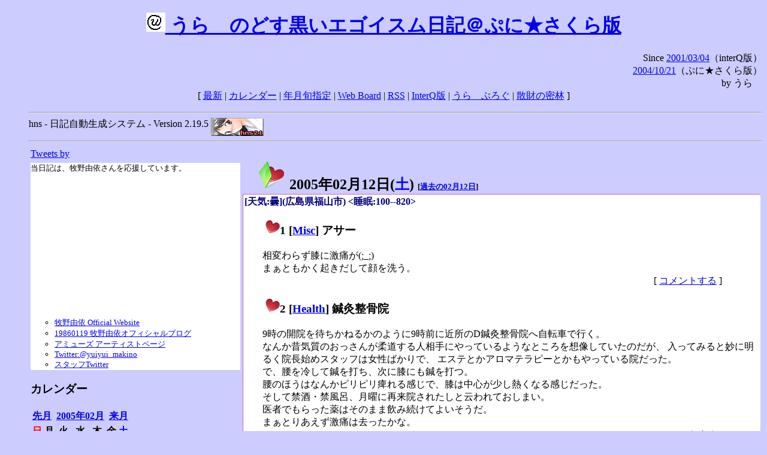

--- FILE ---
content_type: text/html; charset=EUC-JP
request_url: http://puni.sakura.ne.jp/diary/?20050212
body_size: 20464
content:
<!DOCTYPE HTML PUBLIC "-//W3C//DTD HTML 4.01 Transitional//EN"
	"http://www.w3.org/TR/REC-html40/loose.dtd">
<html lang="ja">
<head>
<meta http-equiv="content-type" content="text/html; charset=EUC-JP">
<base href="http://puni.sakura.ne.jp/diary/">
<link rev="made" href="mailto:chanoyu (a) sun.interq.or.jp">
<meta name="author" content="うらゝ">
<!-- HOSHINO_ANTENNA_REGIST OK -->
<!-- THEME ulara -->
<meta http-equiv="Content-Style-Type" content="text/css">
<link rel="stylesheet" type="text/css" media="screen" href="ulara.css">
<link rel="SHORTCUT ICON" href="favicon.ico">
<link rel="alternate" type="application/rss+xml" title="RSS" href="rss.cgi">
<title>うらゝのどす黒いエゴイズム日記＠ぷに★さくら版</title>
</head>

<body >
<!-- START TIME 1768592491-->
<h1 class="title">
<a href="http://puni.sakura.ne.jp/diary/" id="myUrl">
  <img src="icons/favicon.png" width=32 height=32 align="bottom">
  うらゝのどす黒いエゴイスム日記＠ぷに★さくら版
</a></h1>
<script type="text/javascript"><!--
  window.onload = function(){
    if(document.location.protocol == "https:"){
      var s = document.getElementById('myUrl').href.replace(/^http:/, "https:")
      document.getElementById('myUrl').href = s
    }
  }
//-->
</script>
<div align="right">Since <a href="?20010304">2001/03/04</a>（interQ版）<br>
　<a href="?20041021">2004/10/21</a>（ぷに★さくら版）<br>
  by うらゝ</div>
<div align="center">
 [ <a href="./">最新</a> | <a href="#Calendar">カレンダー</a> |
 <a href="#GoToTheDay">年月旬指定</a> |
 <a href="./board.cgi">Web Board</a> | <a href="./rss.cgi">RSS</a> |
 <a href="http://cgi.members.interq.or.jp/sun/chanoyu/private/hns-lite/">InterQ版</a> |
 <a href="http://ulara.tea-nifty.com/b/">うらゝぶろぐ</a> |
 <a href="http://astore.amazon.co.jp/ularasdosblac-22">散財の密林</a> ]
</div>
<ul>
<hr>
<div>hns - 日記自動生成システム - Version 2.19.5
<img src="icons/hns-2.1-icon.png" width=88 height=30 align="middle" alt="[hns2.1]">
</div> 
<hr>
<table>
<tr><td valign="top" width="20%">
<!-- begin{Twitter_widget} -->
<a class="twitter-timeline"  href="https://twitter.com/ulara"  data-widget-id="325904463741194240" data-width="350px" data-tweet-limit="6">Tweets by </a>
<script>!function(d,s,id){var js,fjs=d.getElementsByTagName(s)[0],p=/^http:/.test(d.location)?'http':'https';if(!d.getElementById(id)){js=d.createElement(s);js.id=id;js.src=p+"://platform.twitter.com/widgets.js";fjs.parentNode.insertBefore(js,fjs);}}(document,"script","twitter-wjs");</script>
<!-- end{Twitter_widget} -->
<!-- begin{牧野由依} -->
<div id="makino_yui">
当日記は、牧野由依さんを応援しています。<br>
<iframe style="width:120px;height:240px;" marginwidth="0" marginheight="0" scrolling="no" frameborder="0" src="https://rcm-fe.amazon-adsystem.com/e/cm?ref=tf_til&t=ularasdosblac-22&m=amazon&o=9&p=8&l=as1&IS1=1&detail=1&asins=B0794MCJQQ&linkId=99db666451743eb622b757f48ccde702&bc1=ffffff&lt1=_top&fc1=333333&lc1=0066c0&bg1=ffffff&f=ifr">
</iframe>
<ul>
<li><a href="http://www.yuiyuimakino.com/">牧野由依 Official Website</a></li>
<li><a href="http://ameblo.jp/yui-makino/">19860119 牧野由依オフィシャルブログ</a></li>
<li><a href="http://artist.amuse.co.jp/artist/makino_yui/">アミューズ アーティストページ</a></li>
<li><a href="https://twitter.com/yuiyui_makino">Twitter:@yuiyui_makino</a></li>
<li><a href="https://twitter.com/makino_niceeeeY">スタッフTwitter</a></li>
</ul>
</div>
<!-- end{牧野由依} -->
<h3 class="side"><a name="Calendar">カレンダー</a></h3>
<table border="0" summary="calendar">
<tr>
 <th colspan="2" align="left"><a href="http://puni.sakura.ne.jp/diary/?200501">先月</a></th>
 <th colspan="3" align="center"><a href="http://puni.sakura.ne.jp/diary/?200502">2005年02月</a></th>
 <th colspan="2" align="right"><a href="http://puni.sakura.ne.jp/diary/?200503">来月</a></th>
</tr>
<tr>
 <th align="center"><font color="red">日</font></th>
 <th align="center">月</th>
 <th align="center">火</th>
 <th align="center">水</th>
 <th align="center">木</th>
 <th align="center">金</th>
 <th align="center"><font color="blue">土</font></th>
</tr>
<tr>
 <td></td> <td></td>
 <td align="right"><a href="http://puni.sakura.ne.jp/diary/?20050201#200502010">1</a></td>
 <td align="right"><a href="http://puni.sakura.ne.jp/diary/?20050202#200502020">2</a></td>
 <td align="right"><a href="http://puni.sakura.ne.jp/diary/?20050203#200502030">3</a></td>
 <td align="right"><a href="http://puni.sakura.ne.jp/diary/?20050204#200502040">4</a></td>
 <td align="right"><a href="http://puni.sakura.ne.jp/diary/?20050205#200502050">5</a></td>
</tr>
<tr>
 <td align="right"><a href="http://puni.sakura.ne.jp/diary/?20050206#200502060">6</a></td>
 <td align="right"><a href="http://puni.sakura.ne.jp/diary/?20050207#200502070">7</a></td>
 <td align="right"><a href="http://puni.sakura.ne.jp/diary/?20050208#200502080">8</a></td>
 <td align="right"><a href="http://puni.sakura.ne.jp/diary/?20050209#200502090">9</a></td>
 <td align="right"><a href="http://puni.sakura.ne.jp/diary/?20050210#200502100">10</a></td>
 <td align="right"><a href="http://puni.sakura.ne.jp/diary/?20050211#200502110">11</a></td>
 <td align="right"><a href="/diary/?20050212#200502120">12</a></td>
</tr>
<tr>
 <td align="right"><a href="http://puni.sakura.ne.jp/diary/?20050213#200502130">13</a></td>
 <td align="right"><a href="http://puni.sakura.ne.jp/diary/?20050214#200502140">14</a></td>
 <td align="right"><a href="http://puni.sakura.ne.jp/diary/?20050215#200502150">15</a></td>
 <td align="right"><a href="http://puni.sakura.ne.jp/diary/?20050216#200502160">16</a></td>
 <td align="right"><a href="http://puni.sakura.ne.jp/diary/?20050217#200502170">17</a></td>
 <td align="right"><a href="http://puni.sakura.ne.jp/diary/?20050218#200502180">18</a></td>
 <td align="right"><a href="http://puni.sakura.ne.jp/diary/?20050219#200502190">19</a></td>
</tr>
<tr>
 <td align="right"><a href="http://puni.sakura.ne.jp/diary/?20050220#200502200">20</a></td>
 <td align="right"><a href="http://puni.sakura.ne.jp/diary/?20050221#200502210">21</a></td>
 <td align="right"><a href="http://puni.sakura.ne.jp/diary/?20050222#200502220">22</a></td>
 <td align="right"><a href="http://puni.sakura.ne.jp/diary/?20050223#200502230">23</a></td>
 <td align="right"><a href="http://puni.sakura.ne.jp/diary/?20050224#200502240">24</a></td>
 <td align="right"><a href="http://puni.sakura.ne.jp/diary/?20050225#200502250">25</a></td>
 <td align="right"><a href="http://puni.sakura.ne.jp/diary/?20050226#200502260">26</a></td>
</tr>
<tr>
 <td align="right"><a href="http://puni.sakura.ne.jp/diary/?20050227#200502270">27</a></td>
 <td align="right"><a href="http://puni.sakura.ne.jp/diary/?20050228#200502280">28</a></td>
</tr>
</table>
<h3 class="side"><a name="GoToTheDay">指定の年月旬を表示</a></h3>
<form action="index.cgi" method="get">
<select name="YEAR">
<option value="2026" >2026年</option>
<option value="2025" >2025年</option>
<option value="2024" >2024年</option>
<option value="2023" >2023年</option>
<option value="2022" >2022年</option>
<option value="2021" >2021年</option>
<option value="2020" >2020年</option>
<option value="2019" >2019年</option>
<option value="2018" >2018年</option>
<option value="2017" >2017年</option>
<option value="2016" >2016年</option>
<option value="2015" >2015年</option>
<option value="2014" >2014年</option>
<option value="2013" >2013年</option>
<option value="2012" >2012年</option>
<option value="2011" >2011年</option>
<option value="2010" >2010年</option>
<option value="2009" >2009年</option>
<option value="2008" >2008年</option>
<option value="2007" >2007年</option>
<option value="2006" >2006年</option>
<option value="2005" selected>2005年</option>
<option value="2004" >2004年</option>
<option value="2003" >2003年</option>
<option value="2002" >2002年</option>
<option value="2001" >2001年</option>
<option value="2000" >2000年</option>
<option value="1999" >1999年</option>
<option value="1998" >1998年</option>
<option value="1997" >1997年</option>
<option value="1996" >1996年</option>
<option value="1995" >1995年</option>
<option value="1994" >1994年</option>
<option value="1993" >1993年</option>
<option value="1992" >1992年</option>
<option value="1991" >1991年</option>
<option value="1990" >1990年</option>
<option value="1989" >1989年</option>
<option value="1988" >1988年</option>
<option value="1987" >1987年</option>
<option value="1986" >1986年</option>
<option value="1985" >1985年</option>
<option value="1984" >1984年</option>
<option value="1983" >1983年</option>
<option value="1982" >1982年</option>
<option value="1981" >1981年</option>
<option value="1980" >1980年</option>
<option value="1979" >1979年</option>
<option value="1978" >1978年</option>
<option value="1977" >1977年</option>
<option value="1976" >1976年</option>
<option value="1975" >1975年</option>
<option value="1974" >1974年</option>
<option value="1973" >1973年</option>
<option value="1972" >1972年</option>
<option value="1971" >1971年</option>
<option value="1970" >1970年</option>
</select>
<select name="MONTH">
<option value="01" >01月</option>
<option value="02" selected>02月</option>
<option value="03" >03月</option>
<option value="04" >04月</option>
<option value="05" >05月</option>
<option value="06" >06月</option>
<option value="07" >07月</option>
<option value="08" >08月</option>
<option value="09" >09月</option>
<option value="10" >10月</option>
<option value="11" >11月</option>
<option value="12" >12月</option>
</select>
<select name="DAY">
<option value="a" >1～10日</option>
<option value="b" selected>11～20日</option>
<option value="c" >21～日</option>
<option value="ALL" >全て</option>
</select>
<input type="submit" value="Go!">
</form>
<h3 class="side">タイトル表示</h3>
タイトル一覧<br>
<form action="title_wrapper.cgi" method="get">
<input name="CAT" type="checkbox" value="ALL">カテゴリ分類<br>

<select name="YEAR">
<option value="2026" >2026年</option>
<option value="2025" >2025年</option>
<option value="2024" >2024年</option>
<option value="2023" >2023年</option>
<option value="2022" >2022年</option>
<option value="2021" >2021年</option>
<option value="2020" >2020年</option>
<option value="2019" >2019年</option>
<option value="2018" >2018年</option>
<option value="2017" >2017年</option>
<option value="2016" >2016年</option>
<option value="2015" >2015年</option>
<option value="2014" >2014年</option>
<option value="2013" >2013年</option>
<option value="2012" >2012年</option>
<option value="2011" >2011年</option>
<option value="2010" >2010年</option>
<option value="2009" >2009年</option>
<option value="2008" >2008年</option>
<option value="2007" >2007年</option>
<option value="2006" >2006年</option>
<option value="2005" selected>2005年</option>
<option value="2004" >2004年</option>
<option value="2003" >2003年</option>
<option value="2002" >2002年</option>
<option value="2001" >2001年</option>
<option value="2000" >2000年</option>
<option value="1999" >1999年</option>
<option value="1998" >1998年</option>
<option value="1997" >1997年</option>
<option value="1996" >1996年</option>
<option value="1995" >1995年</option>
<option value="1994" >1994年</option>
<option value="1993" >1993年</option>
<option value="1992" >1992年</option>
<option value="1991" >1991年</option>
<option value="1990" >1990年</option>
<option value="1989" >1989年</option>
<option value="1988" >1988年</option>
<option value="1987" >1987年</option>
<option value="1986" >1986年</option>
<option value="1985" >1985年</option>
<option value="1984" >1984年</option>
<option value="1983" >1983年</option>
<option value="1982" >1982年</option>
<option value="1981" >1981年</option>
<option value="1980" >1980年</option>
<option value="1979" >1979年</option>
<option value="1978" >1978年</option>
<option value="1977" >1977年</option>
<option value="1976" >1976年</option>
<option value="1975" >1975年</option>
<option value="1974" >1974年</option>
<option value="1973" >1973年</option>
<option value="1972" >1972年</option>
<option value="1971" >1971年</option>
<option value="1970" >1970年</option>
</select>
<select name="MONTH">
<option value="01" >01月</option>
<option value="02" selected>02月</option>
<option value="03" >03月</option>
<option value="04" >04月</option>
<option value="05" >05月</option>
<option value="06" >06月</option>
<option value="07" >07月</option>
<option value="08" >08月</option>
<option value="09" >09月</option>
<option value="10" >10月</option>
<option value="11" >11月</option>
<option value="12" >12月</option>
<option value="ALL">全て</option>
</select>
<select name="DAY">
<option value="a" >1～10日</option>
<option value="b" >11～20日</option>
<option value="c" >21～日</option>
<option value="ALL" selected>全て</option>
</select>
<input type="submit" value="表示!">
</form>

<h3>キーワード検索</h3>
<div id="unagi">
 
<a href="http://www.namazu.org/">Namazu</a> for hns による簡易全文検索<br>
詳しくは <a href="./namazu.cgi">詳細指定/ヘルプ</a>を参照して下さい
<form method="GET" action="./namazu.cgi">
検索式:
<input type="TEXT" name="key" size="30" value="">
<input type="SUBMIT" name="submit" value="Search!">
<input type="HIDDEN" name="whence" value="0">
</form>

</div>
<!-- begin{SiteSearch Google} -->
<center>
<form method=get action="http://www.google.co.jp/search">
<table bgcolor="#FFFFFF"><tr valign=top><td>
<a href="http://www.google.co.jp/">
<img src="http://www.google.com/logos/Logo_40wht.gif" 
border="0" alt="Google" align="absmiddle"></a>
</td></tr>
<tr><td>
<input type=text name=q size=31 maxlength=255 value="">
<input type=hidden name=ie value="EUC-JP">
<input type=hidden name=oe value="EUC-JP">
<input type=hidden name=hl value="ja">
<input type=submit name=btnG value="Google 検索">
<font size=-1>
<input type=hidden name=domains value="puni.sakura.ne.jp"><br>
<input type=radio name=sitesearch value=""> WWW を検索 <br>
<input type=radio name=sitesearch value="puni.sakura.ne.jp" checked> puni.sakura.ne.jp を検索
</font>
</td></tr></table>
</form>
</center>
<!-- end{SiteSearch Google} -->
<hr>

<hr>
<h3>Acknowledgements</h3>
<ul id="acknowledgements">
<li>当日記の一部のアイコンは、
<a href="http://www.fasticon.com/">Fast Icon</a>
が
<a href="http://www.freeiconsdownload.com/index.html">Free Icons Download</a>
に無償で提供している
<a href="http://www.freeiconsdownload.com/Big_Preview.asp?id=124">iComic Icons</a>
を使用しています。</li>
</ul>
</div>
</td>
<td valign="top" width="80%">

<h2 class="day-head"><a class="hide" href="https://puni.sakura.ne.jp/diary/?20050212&amp;to=200502120#200502120" name="200502120">
<img src="./icons/folder_favorites_green_48.png" width=48 height=48 border=0 alt="■">
2005年02月12日(<span class="saturday">土</span>)</a>
<span class="n-year">[<a href="https://puni.sakura.ne.jp/diary/?0212">過去の02月12日</a>]</span>
</h2>
<div class="day-body">
<div class="uservar">
 [天気:曇](広島県福山市) &lt;睡眠:100--820&gt;
 
</div>


<!-- xhnf_cat -->

<h3 class="new"><a class="hide" name="200502121" title="200502121" href="https://puni.sakura.ne.jp/diary/?20050212&amp;to=200502121#200502121">
<img src="./icons/favorites_24.png" width=24 height=24 border=0 alt="＃">1</a>
[<a href="./title.cgi?CAT=Misc">Misc</a>] アサー
</h3>
<div class="section">
相変わらず膝に激痛が(;_;)<br>
まぁともかく起きだして顔を洗う。

</div>
 <div class="boardlink" align="right">[   <a href="board.cgi?act=write&amp;diary=200502121">コメントする</a> ]</div>
<!-- end of NEW -->


<!-- xhnf_cat -->

<h3 class="new"><a class="hide" name="200502122" title="200502122" href="https://puni.sakura.ne.jp/diary/?20050212&amp;to=200502122#200502122">
<img src="./icons/favorites_24.png" width=24 height=24 border=0 alt="＃">2</a>
[<a href="./title.cgi?CAT=Health">Health</a>] 鍼灸整骨院
</h3>
<div class="section">
9時の開院を待ちかねるかのように9時前に近所のD鍼灸整骨院へ自転車で行く。<br>
なんか昔気質のおっさんが柔道する人相手にやっているようなところを想像していたのだが、
入ってみると妙に明るく院長始めスタッフは女性ばかりで、
エステとかアロマテラピーとかもやっている院だった。<br>
で、腰を冷して鍼を打ち、次に膝にも鍼を打つ。<br>
腰のほうはなんかピリピリ痺れる感じで、膝は中心が少し熱くなる感じだった。<br>
そして禁酒・禁風呂、月曜に再来院されたしと云われておしまい。<br>
医者でもらった薬はそのまま飲み続けてよいそうだ。<br>
まぁとりあえず激痛は去ったかな。

</div>
 <div class="boardlink" align="right">[   <a href="board.cgi?act=write&amp;diary=200502122">コメントする</a> ]</div>
<!-- end of NEW -->


<!-- xhnf_cat -->

<h3 class="new"><a class="hide" name="200502123" title="200502123" href="https://puni.sakura.ne.jp/diary/?20050212&amp;to=200502123#200502123">
<img src="./icons/favorites_24.png" width=24 height=24 border=0 alt="＃">3</a>
[<a href="./title.cgi?CAT=Misc">Misc</a>] それから
</h3>
<div class="section">
家に帰ると留守番電話にメッセージが。
そういえば自動車の右前窓の開きが悪い件で部品交換を頼んでいたのだった。<br>
ほどなくディーラーの人がやってきて車を預かっていく。<br>
激痛は去ったがまだずきずきするので、終日家で寝たり起きたりしていた。

</div>
 <div class="boardlink" align="right">[   <a href="board.cgi?act=write&amp;diary=200502123">コメントする</a> ]</div>
<!-- end of NEW -->


<!-- xhnf_cat -->

<h3 class="new"><a class="hide" name="200502124" title="200502124" href="https://puni.sakura.ne.jp/diary/?20050212&amp;to=200502124#200502124">
<img src="./icons/favorites_24.png" width=24 height=24 border=0 alt="＃">4</a>
[<a href="./title.cgi?CAT=Misc">Misc</a>] ゆーがった&amp;ヨルー
</h3>
<div class="section">
夕食の準備をした後、カードキャプターさくらを観る。
今日のはなんか制作スケジュールが逼迫したかの如き、
挿入歌が入って止め絵や既存絵を多用した作りだったような。<br>
そして30分ほどお腹をすかせた後に夕食。

</div>
 <div class="boardlink" align="right">[   <a href="board.cgi?act=write&amp;diary=200502124">コメントする</a> ]</div>
<!-- end of NEW -->


<!-- xhnf_cat -->

<h3 class="new"><a class="hide" name="200502125" title="200502125" href="https://puni.sakura.ne.jp/diary/?20050212&amp;to=200502125#200502125">
<img src="./icons/favorites_24.png" width=24 height=24 border=0 alt="＃">5</a>
[<a href="./title.cgi?CAT=Travel">Travel</a>] たびのやど
</h3>
<div class="section">
福岡への旅を2週間延期したわけだが、宿をキャンセルしたのち取り直してなかったな、
というわけで再び
<a href="http://www.mytrip.net/">楽天トラベル</a>
へアクセス。<br>
げぅ、福岡市内の宿が全然取れんなー。<br>
<a href="http://biz.traval.yahoo.co.jp/">Yahoo!ビジネストラベル</a>
も同じような状態で、なんかイベントでもあるのかそれとも受験生大挙か。<br>
仕方がないのでカプセルホテルを取る。えうぅ。

</div>
 <div class="boardlink" align="right">[   <a href="board.cgi?act=write&amp;diary=200502125">コメントする</a> ]</div>
<!-- end of NEW -->


<!-- xhnf_cat -->

<h3 class="new"><a class="hide" name="200502126" title="200502126" href="https://puni.sakura.ne.jp/diary/?20050212&amp;to=200502126#200502126">
<img src="./icons/favorites_24.png" width=24 height=24 border=0 alt="＃">6</a>
[<a href="./title.cgi?CAT=Food">Food</a>] 飯
</h3>
<div class="section">
朝食: あけぼの 冷凍そばめし<br>
昼食: アクリ レンジミックスピザ、紅茶<br>
夕食: こくまろクリームシチュー、五穀ご飯、刻み昆布入りキムチ<br>

</div>
 <div class="boardlink" align="right">[   <a href="board.cgi?act=write&amp;diary=200502126">コメントする</a> ]</div>
<!-- end of NEW -->


<!-- xhnf_cat -->

<h3 class="new"><a class="hide" name="200502127" title="200502127" href="https://puni.sakura.ne.jp/diary/?20050212&amp;to=200502127#200502127">
<img src="./icons/favorites_24.png" width=24 height=24 border=0 alt="＃">7</a>
[<a href="./title.cgi?CAT=Net">Net</a>] telnet@nifty
</h3>
<div class="section">
さて深夜なので@niftyでチャットでもしようと、
emacsからhrt2.nifty.ne.jpにtelnetしたら
<pre>
telnet: connect to address 202.219.63.48: Connection refused
</pre>
うがぁ、どないせえっちゅうねん！（解:インターウェイ）<br>
うぐぅ過ぎる……orz
</div>
 <div class="boardlink" align="right">[   <a href="board.cgi?act=write&amp;diary=200502127">コメントする</a> ]</div>
<!-- end of NEW -->


</div>
以上、1 日分です。
<!-- END TIME 1768592491-->
<!-- ELAPSE TIME 0 -->
</td></tr></table>
<hr>
	<div align="right">Powered by <a href="http://www.h14m.org/">hns-2.19.5</a>, 
	<a href="http://www.h14m.org/">HyperNikkiSystem Project</a>
	</div>
	<hr><div align=right>
<a href="http://www.h14m.org/"><img src="./icons/hns-logo.png" width="200" height="40" align="right" alt="HNS logo"></a>
</div>
</body>
</html>
